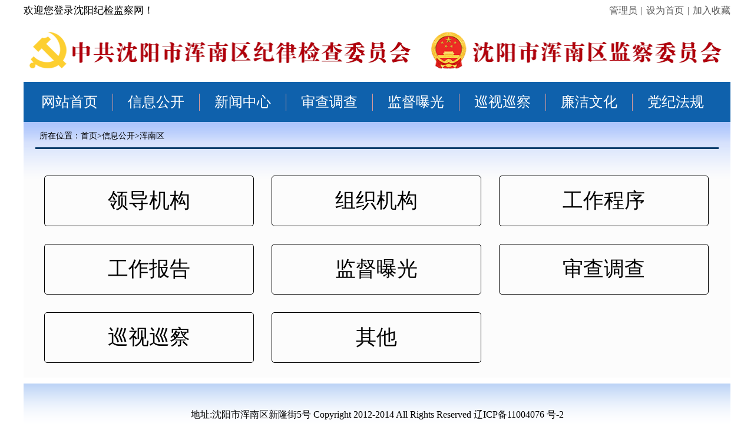

--- FILE ---
content_type: text/html
request_url: http://www.sysjjjc.gov.cn/xxgk/hnq/
body_size: 11657
content:
<!DOCTYPE html>
<html>

<head>
	<meta charset="UTF-8">

	<meta name="SiteDomain" content="www.sysjjjc.gov.cn" />
		<title>沈阳纪检监察网</title>
		<meta name="SiteName" content="沈阳纪检监察网">
	<meta name="ColumnName" content="浑南区">
	<meta name="ColumnDescription" content="浑南区">
	<meta name="ColumnKeywords" content="浑南区">
	<meta name="ColumnType" content="浑南区">
	<meta name="ArticleTitle" content="">
	<meta name="PubDate" content="">
	<meta name="ContentSource" content="">
	<meta http-equiv="X-UA-Compatible" content="IE=edge,chrome=1" />
	<link rel="stylesheet" href="../../material/gongyong/Template/2968/global/css/global_header_footer_init.css" />
	<link rel="stylesheet" href="../../material/gongyong/Template/2968/1161/html/img/channel.css" />
<script type="text/javascript" src="../../material/gongyong/Template/2968/1145/html/img/jquery-3.7.1.min.js"></script>
<script type="text/javascript" src="../../material/gongyong/Template/2968/global/js/districtSwitchHeaderAndName.js">
<script>
			$(document).ready(function(){
				$(".jw-channel-position a").eq(0).text("首页");
				//针对不同的区县市，显示不同的机构名称
				/*var positionStr = $(".jw-channel-position").text().trim();
				console.log(positionStr);
				var regExp = />(.{2,3}?[区县市])/;
				var matchDistrict = positionStr.match(regExp);;
				if(matchDistrict){
					console.log(matchDistrict);
					$(".district-name span").text(matchDistrict[matchDistrict.length-1]);		
				}else{
					$(".district-name").css("display","none");
				}*/
			});
		</script>
</head>
<base target="_blank">
<base target="_blank" />
<body>

<!-- header -->
<style>
    .topage{cursor: pointer;}
    .pagebox { margin-top: 40px; text-align: center; padding-bottom: 37px; clear: both; }
    .pagebox ul { display: inline; font-size: 0px; }
    .pagebox ul li { height: 28px; min-width: 28px; line-height: 28px; display: inline-block; margin-right: 12px;border-bottom: none;padding:0;padding-left: 0;padding:0 }
    .pagebox ul li a { min-width: 28px; height: 100%; border: 1px solid #dae0ee; padding: 0px 7px; box-sizing: border-box; display: block; font-size: 14px; color: #666666; text-align: center; border-radius: 3px; }
    .pagebox ul li a:hover { border: 1px solid transparent; color: #fff; background-color: #349ed8; }
    .current{border: 1px solid transparent; color: #fff !important; background-color: #349ed8;}
    .pageboxactive a { border: 1px solid transparent !important; color: #fff !important; background-color: #349ed8; }
    .pagebox ul li font { height: 25px; font-size: 14px; color: #666666; text-align: center; padding: 3px 7px;line-height: 27px;border: 1px solid #dae0ee;}
    .pagebox ul li input { height: 28px; border: 1px solid #dae0ee; background-color: #f1f4fb; border-radius: 3px; width: 50px !important; margin: 0 !important; text-align: center; }
    .pagebox ul li button { height: 25px; border: 1px solid #dae0ee; background-color: #fefefe; border-radius: 3px; color: #666666; }
    .pagebox ul li:first-child font{border: 1px solid #dae0ee;padding: 0px 7px;}
    </style>
<div class="warp">
    <div class="jw-top">
        <div class="jw-top-left">欢迎您登录沈阳纪检监察网！ </div>
        <div class="jw-top-right">
            <ul>
                <li><a href="javascript:void(0)">管理员</a></li>
                <li><a href="javascript:void(0)">设为首页</a></li>
                <li><a href="javascript:void(0)">加入收藏</a></li>
            </ul>
        </div>

    </div>
</div>
<div class="jw-top-logo">
    <img src="../../material/gongyong/Template/2968/global/img/icon-logo.png" />
</div>
<div class="jw-nav-warp">
    <div class="warp">
        <div class="jw-nav">
            <ul>
                <li><a href="/" target="_blank" rel="noopener noreferrer">网站首页</a></li>
                <li><a href="../" target="_blank" rel="noopener noreferrer">信息公开</a></li>
                <li><a href="../../xwzx/" target="_blank" rel="noopener noreferrer">新闻中心</a></li>
                <li><a href="../scdc/" target="_blank" rel="noopener noreferrer">审查调查</a></li>
                <li><a href="../jdpg/" target="_blank" rel="noopener noreferrer">监督曝光</a></li>
                <li><a href="../xsxc/" target="_blank" rel="noopener noreferrer">巡视巡察</a></li>
                <li><a href="../../lzsy/" target="_blank" rel="noopener noreferrer">廉洁文化</a></li>
                <li><a href="https://www.ccdi.gov.cn/fgk/index" target="_blank" rel="noopener noreferrer">党纪法规</a></li>
            </ul>
        </div>
    </div>
</div>
<!-- header -->


	<div class="wrapblock">
		<div class="jw-channel-block">
			<div class="jw-channel-left">
				<div class="jw-channel-position"><span>所在位置：</span><a href="../../" title="首页" class="CurrChnlCls">首页</a>><a href="../" title="信息公开" class="CurrChnlCls">信息公开</a>><a href="./" title="浑南区" class="CurrChnlCls">浑南区</a></div>
				<!--<div class="district-name">
					<span>浑南区</span>纪律检查委员会&nbsp;&nbsp&nbsp;<span>浑南区</span>监察委员会
				</div>-->

				<div class="jw-classlist">
					<ul>

						
						<li><a href="./ldjg_52991/" target="_blank">领导机构</a></a></li>
					
						<li><a href="./zzjg_52992/" target="_blank">组织机构</a></a></li>
					
						<li><a href="./gzcx_52993/" target="_blank">工作程序</a></a></li>
					
						<li><a href="./gzbg_52994/" target="_blank">工作报告</a></a></li>
					
						<li><a href="./jdpg_52995/" target="_blank">监督曝光</a></a></li>
					
						<li><a href="./scdc_52996/" target="_blank">审查调查</a></a></li>
					
						<li><a href="./xsxc_52997/" target="_blank">巡视巡察</a></a></li>
					
						<li><a href="./qt_52998/" target="_blank">其他</a></a></li>
					

					</ul>
				</div>
			</div>
			<div class="jw-channel-right">
				<style>
.jw-channel-left {width: 1200px;}
.jw-channel-right {display: none;}
.jw-channel-position, .jw-classlist, .jw-channel-newslist {width: 1160px;}
.jw-classlist ul li {width: 356px; margin: 15px;}
.jw-channel-newslist ul li .title {color: #2c2c2c; font-size: 20px; font-weight: normal; line-height: 40px; top:0;}
.jw-channel-newslist ul li .time {font-size: 20px; color: #666666;}
.list-name {margin: 0; height: 30px; line-height: 30px; color: #0F61AC; border-bottom: solid 4px #0F61AC; font-size: 22px; text-indent: 10px; font-weight: bold;}
.jw-channel-newslist ul li img {width: 270px; height: 150px;}
.jw-channel-newslist ul li a span {width: 270px;}
</style>


<div class="jw-channel-main">
    <div class="jw-channel-maintitle">最新要闻</div>
    <div class="jw-channel-mainlist">
        <ul>
                
            <li><a href="../../xwzx/jjyw/202601/t20260120_4973496.html">纪检监察工作高质量发展取得新进展...</a></li>
            
            <li><a href="../../xwzx/jjyw/202601/t20260120_4973493.html">中国共产党辽宁省第十三届纪律检查...</a></li>
            
            <li><a href="../../xwzx/jjyw/202601/t20260119_4972478.html">强力惩治“蝇贪蚁腐” 坚决守护民...</a></li>
            
            <li><a href="../../xwzx/jjyw/202601/t20260119_4972472.html">以有力政治监督护航全面振兴</a></li>
            
            <li><a href="../../xwzx/jjyw/202601/t20260119_4972468.html">《中国纪检监察报》关注沈阳沈北新...</a></li>
            
            <li><a href="../../xwzx/jjyw/202601/t20260115_4970735.html">持续深化群众身边不正之风和腐败问...</a></li>
            
            <li><a href="../../xwzx/jjyw/202601/t20260114_4969921.html">努力营造风清气正的政治生态 为经...</a></li>
            
            <li><a href="../../xwzx/jjyw/202601/t20260112_4968363.html">市委常委所在部门传达学习市委经济...</a></li>
            
            <li><a href="../../xwzx/jjyw/202601/t20260109_4967683.html">聚焦“五个环境”破除顽瘴痼疾 省...</a></li>
            
            <li><a href="../../xwzx/jjyw/202601/t20260106_4965605.html">省委向党外人士通报全省党风廉政建...</a></li>
        
        </ul>
    </div>
</div>
<div class="jw-channel-view">
    <div class="jw-channel-viewtitle">工作动态</div>
    <div class="jw-channel-viewlist">
        <ul>
                
            <li><a href="../../xwzx/gzdt/202512/t20251229_4961111.html">沈阳市沈河区：强化“窗口”监督 提升...</a></li>
            
            <li><a href="../../xwzx/gzdt/202512/t20251223_4958197.html">沈阳市浑南区：精准监督 护航清障促振兴</a></li>
            
            <li><a href="../../xwzx/gzdt/202512/t20251217_4955757.html">沈阳市苏家屯区：监督护航老旧电梯更新...</a></li>
            
            <li><a href="../../xwzx/gzdt/202512/t20251210_4952256.html">沈阳市于洪区：将“移动审批车”开进小...</a></li>
            
            <li><a href="../../xwzx/gzdt/202512/t20251203_4948291.html">沈阳市康平县：监督助力建好高标准农田...</a></li>
        
        </ul>
    </div>
</div>
			</div>
		</div>
	</div>

<!-- footer -->
<div class="jw-footer">
    <div class="foot" style="height:198px; padding-bottom:10px; width:870px; margin:0 auto;">
	       <div>
            <p style="float:left;margin-top:30px;">
                <script type="text/javascript">document.write(unescape("%3Cspan id='_ideConac' %3E%3C/span%3E%3Cscript src='http://dcs.conac.cn/js/08/137/0000/60921754/CA081370000609217540001.js' type='text/javascript'%3E%3C/script%3E"));</script>
            </p>
            <!--p style="padding-top:10px;">
                <script id="_jiucuo_" sitecode='2101000080' src='http://pucha.kaipuyun.cn/exposure/jiucuo.js'></script>
            </p-->
        </div>
        <div class="foot-text">地址:沈阳市浑南区新隆街5号 Copyright 2012-2014 All Rights Reserved <a
                href="https://beian.miit.gov.cn/" target="_blank" rel="noopener noreferrer">辽ICP备11004076 号-2</a><br>中共沈阳市纪律检查委员会（沈阳市监察委员会）
            版权所有 未经协议授权 禁止下载使用</div>

    </div>
</div>

<script src="../../material/gongyong/fwltj/crypto-js.js" type="text/javascript"></script>
<script src="../../material/gongyong/fwltj/aes.js" type="text/javascript"></script>
<script src="../../material/gongyong/fwltj/fingerprint2.min.js" type="text/javascript"></script>
<script src="../../material/gongyong/fwltj/httpUtils.js" type="text/javascript"></script>
<script type="text/javascript">
        $(function () {
         var param = {}
			const start = new Date().getTime();
			let excludes = {
				userAgent: true,
				audio: true,
				enumerateDevices: true,
				fonts: true,
				fontsFlash: true,
				webgl: true,
				canvas: true
			};
			let options = {
				excludes: excludes,
			};
		var param={};
			Fingerprint2.get(options, function (components) {
				const values = components.map(function (component) {
					return component.value
				});
				// 指纹
				const murmur = Fingerprint2.x64hash128(values.join(''), 31);
				// 替换为实际值
				 param = {
					siteId: '191',
					channelId: '52990',
					docId: '',
					recId: 114,
					docTitle: '',
					siteName: '中共沈阳市纪律委员会',
					channelName: '浑南区',
					sessionId: murmur,
				}
			});
			httpUtils.sendPost('hits/click-info/do', param, backData1);
			function backData1(res) {
			}
			var viewsNum = "0";
			
        });
</script>
<!-- footer -->



</body>

</html>

--- FILE ---
content_type: text/css
request_url: http://www.sysjjjc.gov.cn/material/gongyong/Template/2968/global/css/global_header_footer_init.css
body_size: 1946
content:

*{margin:0;padding:0;font-family:"Microsoft Yahei","tahoma",san-serif;}
div img{margin:0;padding:0;font-size:0;}
a{outline:none;color:#000;text-decoration:none;}
.warp{width:1200px;margin:0 auto;}
.warp:after{content:"";display:block;clear:both;}
.wrapblock{width:1200px;margin:0 auto;}
.jw-top{padding-top:3px;}
.jw-top:after{content:"";display:block;clear:both;}
.jw-top-left{float:left;color:#010101;font-size:17px;height:30px;line-height:30px;}
.jw-top-right{float:right;}
.jw-top-right ul{list-style:none;}
.jw-top-right ul:after{content:"";display:block;clear:both;}
.jw-top-right ul li{float:left;height:30px;line-height:30px;}
.jw-top-right ul li:before{content:"|";display:block;color:#5A5A5A;height:30px;line-height:30px;float:left;margin:0px 6px;}
.jw-top-right ul li:first-child:before{display:none;}
.jw-top-right ul li a{color:#5A5A5A;font-size:16px;}
.jw-top-logo{font-size:0px;width:1200px;margin:0 auto;}
.jw-top-logo img{width:100%;}
.jw-nav-warp{background-color:#0F61AC;width:1200px;margin:0 auto;}
.jw-nav ul{list-style:none;}
.jw-nav ul:after{content:"";display:block;clear:both;}
.jw-nav ul li{float:left;height:68px;line-height:68px;}
.jw-nav ul li a{font-size:24px;color:#fff;}
.jw-nav ul li:before{content:"";display:block;color:#fff;height:29px;border-left:1px solid #DC9B99;margin:20px 25px 19px;float:left;}
.jw-nav ul li:first-child{margin-left:30px;}
.jw-nav ul li:first-child:before{display:none;}

.jw-footer{background:url(../img/footbg.png) top center repeat-x;width:1200px;margin:0 auto;}
.foot{height:198px;padding-bottom:10px;}
.foot-text{padding-top:40px;width:700px;margin:0 auto;font-size:16px;text-align:center;line-height:26px;}
.foot-logo{width:150px;margin:15px auto 0px;}
.foot-logo:after{content:"";display:block;clear:both;}
.foot-logo ul li{list-style:none;float:left;}
.foot-logo ul li:first-child+li{margin-left:13px;margin-top:6px;}
.foot-logo img{border:0;}

--- FILE ---
content_type: text/css
request_url: http://www.sysjjjc.gov.cn/material/gongyong/Template/2968/1161/html/img/channel.css
body_size: 4577
content:

.warp{width:1200px;margin:0 auto;}
.warp:after{content:"";display:block;clear:both;}
.wrapblock{width:1200px;margin:0 auto;}
.jw-channel-block{margin-bottom:10px;background-color:#F1F1F1;}
.jw-channel-block:after{content:"";display:block;clear:both;}
.jw-channel-left{float:left;width:890px;background:url(../img/bg-content.png) repeat-x #fcfcfc;}
.jw-channel-position{width:840px;margin-top:15px;font-size:14px;margin-left:20px;padding-bottom:10px;border-bottom:3px solid #0A3E6C;text-indent:0.5em;}
.jw-channel-position a{text-decoration:none;}
.jw-channel-position a:hover{color:#d15c09;}
.district-name{
	margin:10px 30px 10px 20px;
	font-size:35px;
	font-weight: 600;
	background-color:#0A3E6C;
	color:white;
	padding:10px;
}
.jw-channel-newslist{width:840px;margin:0 auto;padding-top:25px;}
.jw-channel-newslist ul li{list-style:none;border-bottom:1px dashed #484848;padding-left:20px;}
.jw-channel-newslist ul li a{text-decoration:none;}
.jw-channel-newslist ul li a span{display:block;width:650px;}
.jw-channel-newslist ul li a span:hover{color:#d15c09;}
.jw-channel-newslist ul li a span:first-child{font-size:18px;font-weight:bold;margin-top:8px;overflow:hidden;white-space:nowrap;text-overflow:ellipsis;}
.jw-channel-newslist ul li a span:first-child+span{margin-top:5px;line-height:22px;margin-bottom:5px;font-size:14px;text-indent:2em;}
.select_page{font-size:14px;margin-top:10px;}
.select_page a{color:#000;text-decoration:none;}
.select_page u{text-decoration:none;}
.jw-channel-right{float:left;width:300px;padding-left:10px;}
.jw-channel-main{background-color:#fff;border:1px solid #d3d3d3;padding-bottom:8px;}
.jw-channel-maintitle{height:35px;background-color:#0A3E6C;color:#fff;font-size:14px;line-height:35px;padding-left:10px;position:relative;}
.jw-channel-maintitle:before{content:"";display:block;width:0;height:0;border-left:6px solid transparent; border-right:6px solid transparent;border-top:7px solid #0A3E6C;bottom:-7px;position:absolute;left:35px;}
.jw-channel-mainlist{width:275px;margin:10px auto 0px;}
.jw-channel-mainlist ul li{list-style:none;height:26px;line-height:26px;overflow:hidden;white-space:nowrap;text-overflow:ellipsis;}
.jw-channel-mainlist ul li:before{content:"·";display:block;float:left;font-size:22px;margin-right:4px;}
.jw-channel-mainlist ul li a{text-decoration:none;font-size:15px;}
.jw-channel-mainlist ul li a:hover{color:#d15c09;}
.jw-channel-view{background-color:#fff;border:1px solid #d3d3d3;padding-bottom:8px;margin-top:10px;}
.jw-channel-viewtitle{height:35px;background-color:#0A3E6C;color:#fff;font-size:14px;line-height:35px;padding-left:10px;position:relative;}
.jw-channel-viewtitle:before{content:"";display:block;width:0;height:0;border-left:6px solid transparent; border-right:6px solid transparent;border-top:7px solid #0A3E6C;bottom:-7px;position:absolute;left:35px;}
.jw-channel-viewlist{width:275px;margin:10px auto 0px;}
.jw-channel-viewlist ul li{list-style:none;height:28px;line-height:28px;overflow:hidden;white-space:nowrap;text-overflow:ellipsis;}
.jw-channel-viewlist ul li:before{display:block;float:left;font-size:12px;margin-right:4px;width:20px;height:17px;color:#fff;line-height:17px;text-align:center;font-weight:bold;margin-top:5px;}
.jw-channel-viewlist ul li:before{content:"01";background:rgb(195, 31, 40);}
.jw-channel-viewlist ul li+li:before{content:"02";background:rgb(255, 115, 2);}
.jw-channel-viewlist ul li+li+li:before{content:"03";background:rgb(245, 174, 22);}
.jw-channel-viewlist ul li+li+li+li:before{content:"04";background:rgb(193, 193, 193);}
.jw-channel-viewlist ul li+li+li+li+li:before{content:"05";background:rgb(193, 193, 193);}
.jw-channel-viewlist ul li a{text-decoration:none;color:#215278;font-size:13px;}
.districtList{margin:20px 35px 0px;list-style:none;border-bottom:dashed 1px #484848;padding-bottom:10px;}
.districtList:after{content:"";display:block;clear:both;}
.districtList li{float:left;margin-right:12px;margin-bottom:6px;}
.districtList li a{text-decoration:none;font-size:14px;padding:2px 5px;border:1px solid #000000; border-radius:5px;display:block;}
.jw-classlist{margin:30px auto 0px;width:825px;padding-bottom:10px;}
.jw-classlist ul{list-style:none;}
.jw-classlist ul:after{content:"";display:block;clear:both;}
.jw-classlist ul li{float:left;margin-right:12px;margin-bottom:40px;width: 395px;text-align: center;}
.jw-classlist ul li a{display:block;height:80px;line-height:80px;text-decoration:none;font-size:35px;padding:2px 5px;border:1px solid #000000; border-radius:5px;}

--- FILE ---
content_type: application/javascript
request_url: http://www.sysjjjc.gov.cn/material/gongyong/fwltj/httpUtils.js
body_size: 2328
content:
$(function () {
	var key = '3132333435363738393041424344454631323334353637383930414243444566';
	key = CryptoJS.enc.Hex.parse(key)
	iv = CryptoJS.enc.Hex.parse("30313233343536373839414243444546")
	// 加密方法
	function myEncrypt(str) {
		var enc = CryptoJS.AES.encrypt(str, key, {
			iv: iv,
			mode: CryptoJS.mode.CBC,
			padding: CryptoJS.pad.Pkcs7
		})
		return enc.ciphertext.toString()
	}
	//解密方法
	function myDecrypt(str) {
		var dec = CryptoJS.AES.decrypt(CryptoJS.format.Hex.parse(str), key, {
			iv: iv,
			mode: CryptoJS.mode.CBC,
			padding: CryptoJS.pad.Pkcs7
		})
		return CryptoJS.enc.Utf8.stringify(dec)
	}

	//后端地址
	 var basePath = "https://www.shenyang.gov.cn/prod-api";


	(function (win) {
		var httpUtils = {};
		httpUtils.send = function (methodName, params, successFun) {
			var url = basePath + "/" + methodName + "/" + myEncrypt(params.docId)
			// var url = basePath + "/" + methodName + "/" + myEncrypt("2941124")
			$.ajax({
				url: url,
				type: "GET",
				// data: myEncrypt(params),
				async: true, //允许异步
				success: function (resultData) {
					// try {
					//后端返回的数值不需要解密
					var enData = resultData
					// 如果后端返回的数据需要解密var enData = myDecrypt(resultData)
					// } catch (e) {
					// }
					successFun && successFun(enData)
				},
				error: function (XMLHttpRequest, textStatus, errorThrown) {

				}
			})
		};

		httpUtils.sendPost = function (methodName, params, successFun) {
			//给后端传参的时候外面加一层body体，
			var param = {
				"param": myEncrypt(JSON.stringify(params))
			}
			$.ajax({
				url: basePath + "/" + methodName,
				type: 'post',
				dataType: 'json',
				headers: {
					'Content-Type': 'application/json;charset=utf8'
				},
				//传参外面加一层JSON.stringify()，为json格式，不然加密的时候都转换了
				data: JSON.stringify(param),
				success: function (resultData) {
					// try {
					//后端返回的数据需要解密
					var enData = myDecrypt(resultData)
					// } catch (e) {

					// }
					successFun && successFun(enData)
				},
				error: function (XMLHttpRequest, textStatus, errorThrown) { }
			});
		};
		win.httpUtils = httpUtils
	})(window)
})


--- FILE ---
content_type: application/javascript
request_url: http://www.sysjjjc.gov.cn/material/gongyong/Template/2968/global/js/districtSwitchHeaderAndName.js
body_size: 1797
content:
//针对信息公开频道下，不同区更换不同的页头图片
//同时如果存在区名称，则设置
;$(function(){
	var positionStr = $(".jw-channel-position").text().trim();
	//console.log(positionStr);
	var regExp = />(.{2,3}?[区县市])/;
	var matchDistrict = positionStr.match(regExp);;
	if(matchDistrict){
		//console.log(matchDistrict);
		var headerImgUrl = "http://www.sysjjjc.gov.cn/material/gongyong/Template/2968/global/img/header_";
		var distName = matchDistrict[matchDistrict.length-1];
		switch(distName){
			case "和平区":
				headerImgUrl += "heping.png";
				break;
			case "沈河区":
				headerImgUrl += "shenhe.png";
				break;
			case "铁西区":
				headerImgUrl += "tiexi.png";
				break;
			case "皇姑区":
				headerImgUrl += "huanggu.png";
				break;
			case "大东区":
				headerImgUrl += "dadong.png";
				break;
			case "浑南区":
				headerImgUrl += "hunnan.png";
				break;
			case "于洪区":
				headerImgUrl += "yuhong.png";
				break;
			case "沈北新区":
				headerImgUrl += "shenbei.png";
				break;
			case "苏家屯区":
				headerImgUrl += "sujiatun.png";
				break;
			case "辽中区":
				headerImgUrl += "liaozhong.png";
				break;
			case "新民市":
				headerImgUrl += "xinmin.png";
				break;
			case "法库县":
				headerImgUrl += "faku.png";
				break;
			case "康平县":
				headerImgUrl += "kangping.png";
				break;
			default:
				headerImgUrl = "http://www.sysjjjc.gov.cn/material/gongyong/Template/2968/global/img/icon-logo.png";
		}
//		console.log(headerImgUrl);
		$(".jw-top-logo img").attr("src",headerImgUrl);
		$(".district-name span").text(matchDistrict[matchDistrict.length-1]);		
	}else{
		$(".district-name").css("display","none");
	}
});